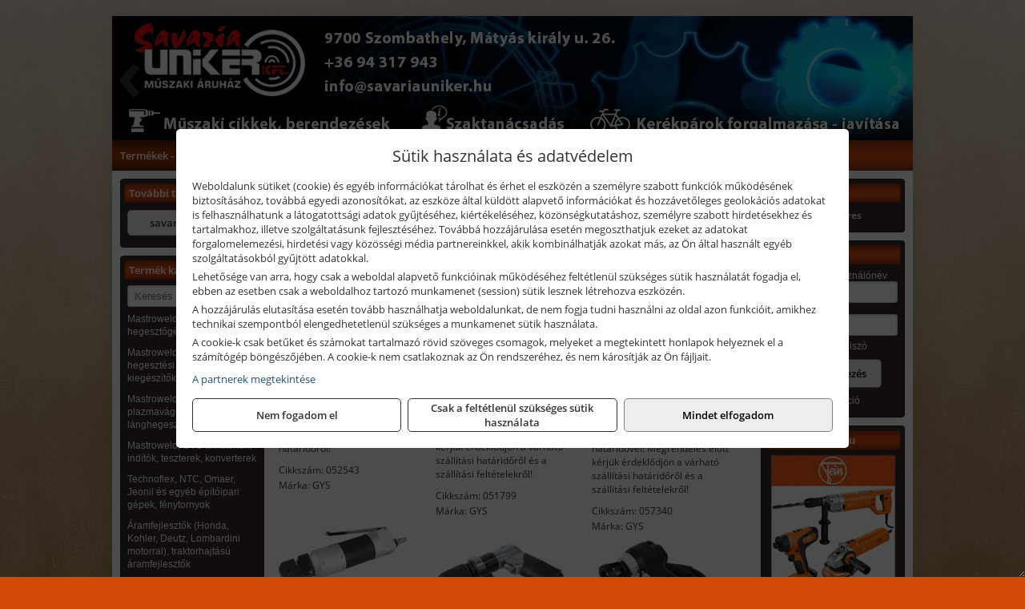

--- FILE ---
content_type: text/html; charset=UTF-8
request_url: https://savariaszerszam.hu/termekek/pneumatikus-karosszerias-szerszamok-c11142.html
body_size: 10952
content:
<!DOCTYPE html>
<html lang="hu">
<head><meta charset="utf-8">
<title>Pneumatikus karosszériás szerszámok | Savaria Uniker Kft.</title>
<meta name="description" content="Árukészletünk sokrétű és sokfajta: a kerti szerszámoktól, a gépeken, ipari kellékeken, munkavédelmi eszközökön keresztül a kerékpárokig minden megtalálható  üzletünkben." />
<meta name="robots" content="all" />
<link href="https://savariaszerszam.hu/termekek/pneumatikus-karosszerias-szerszamok-c11142.html" rel="canonical">
<meta name="application-name" content="Savaria Uniker Kft." />
<link rel="preload" href="https://savariaszerszam.hu/images/fejlec/header.webp" as="image">
<link rel="dns-prefetch" href="https://www.googletagmanager.com">
<link rel="dns-prefetch" href="https://connect.facebook.net">
<link rel="dns-prefetch" href="https://fonts.gstatic.com">
<link rel="dns-prefetch" href="https://wimg.b-cdn.net">
<link rel="icon" type="image/png" href="https://savariaszerszam.hu/images/favicon/favicon_16.png?v=1655731838" sizes="16x16" />
<link rel="apple-touch-icon-precomposed" sizes="57x57" href="https://savariaszerszam.hu/images/favicon/favicon_57.png?v=1655731838" />
<link rel="apple-touch-icon-precomposed" sizes="60x60" href="https://savariaszerszam.hu/images/favicon/favicon_60.png?v=1655731838" />
<link rel="apple-touch-icon-precomposed" sizes="72x72" href="https://savariaszerszam.hu/images/favicon/favicon_72.png?v=1655731838" />
<link rel="apple-touch-icon-precomposed" sizes="76x76" href="https://savariaszerszam.hu/images/favicon/favicon_76.png?v=1655731838" />
<link rel="apple-touch-icon-precomposed" sizes="114x114" href="https://savariaszerszam.hu/images/favicon/favicon_114.png?v=1655731838" />
<link rel="apple-touch-icon-precomposed" sizes="120x120" href="https://savariaszerszam.hu/images/favicon/favicon_120.png?v=1655731838" />
<link rel="apple-touch-icon-precomposed" sizes="144x144" href="https://savariaszerszam.hu/images/favicon/favicon_144.png?v=1655731838" />
<link rel="apple-touch-icon-precomposed" sizes="152x152" href="https://savariaszerszam.hu/images/favicon/favicon_152.png?v=1655731838" />
<link rel="icon" type="image/png" href="https://savariaszerszam.hu/images/favicon/favicon_196.png?v=1655731838" sizes="196x196" />
<meta name="msapplication-TileImage" content="https://savariaszerszam.hu/images/favicon/favicon_144.png?v=1655731838" />
<meta name="msapplication-square70x70logo" content="https://savariaszerszam.hu/images/favicon/favicon_70.png?v=1655731838" />
<meta name="msapplication-square150x150logo" content="https://savariaszerszam.hu/images/favicon/favicon_150.png?v=1655731838" />
<meta name="msapplication-square310x310logo" content="https://savariaszerszam.hu/images/favicon/favicon_310.png?v=1655731838" />
<meta name="format-detection" content="telephone=no">
<meta property="fb:pages" content="1771867946461950" />
<meta property="og:title" content="Pneumatikus karosszériás szerszámok" />
<meta property="og:description" content="Árukészletünk sokrétű és sokfajta: a kerti szerszámoktól, a gépeken, ipari kellékeken, munkavédelmi eszközökön keresztül a kerékpárokig minden megtalálható  üzletünkben." />
<meta property="og:type" content="article" />
<meta property="og:image" content="https://wimg.b-cdn.net/1846c5cc377874bbe9072469442dc75c/categories/pneumatikus_karosszerias_szerszamok_72726.jpg" />
<meta property="og:url" content="https://savariaszerszam.hu/termekek/pneumatikus-karosszerias-szerszamok-c11142.html" />
<meta property="og:locale" content="hu_HU" />
<link rel="search" type="application/opensearchdescription+xml" title="savariaszerszam.hu" href="https://savariaszerszam.hu/opensearch.xml" />
<link href="/css/style348_911627.css" rel="stylesheet" type="text/css">
<link href="/templates/w70113B_uj/style.php?v=911627" rel="stylesheet" type="text/css">
<script>var init=[]</script>
<script src="https://savariaszerszam.hu/js/files/jquery.min.js?v=1666858510" defer></script>
<script src="https://savariaszerszam.hu/js/files/jquery-ui-core.min.js?v=1666851044" defer></script>
<script src="https://savariaszerszam.hu/js/files/jquery.ui.touch-punch.min.js?v=1660049938" defer></script>
<script src="https://savariaszerszam.hu/js/files/jquery.visible.min.js?v=1660049938" defer></script>
<script src="https://savariaszerszam.hu/js/files/slick.min.js?v=1666857304" defer></script>
<script src="https://savariaszerszam.hu/js/files/jquery.mask.min.js?v=1660049938" defer></script>
<script src="https://savariaszerszam.hu/js/files/lazysizes.min.js?v=1660049938" defer></script>
<script src="/js/script348_356576.js" data-url="https://savariaszerszam.hu" data-mode="1" defer></script>
<script src="//admin.fogyasztobarat.hu/h-api.js" type="text/javascript" data-id="PM4P5WT7" id="fbarat" defer></script><script async src='https://www.googletagmanager.com/gtag/js?id=G-869755D7LM'></script>
<script>window.dataLayer = window.dataLayer || [];function gtag(){dataLayer.push(arguments);}gtag('js', new Date());
gtag('consent', 'default', { 'ad_storage': 'denied', 'ad_user_data': 'denied', 'ad_personalization': 'denied', 'analytics_storage': 'denied' });gtag('config', 'G-869755D7LM', {"anonymize_ip":true});
</script>
<script>sessionStorage.setItem('s', 'N3V6N3N2NmJ6anB0aGlaTHloTHd2Zz09');</script>
<style>
#imageBanner_22 .slide:nth-child(1) {
         	   animation: xfade_22 20s 15s infinite;
         	}#imageBanner_22 .slide:nth-child(2) {
         	   animation: xfade_22 20s 10s infinite;
         	}#imageBanner_22 .slide:nth-child(3) {
         	   animation: xfade_22 20s 5s infinite;
         	}#imageBanner_22 .slide:nth-child(4) {
         	   animation: xfade_22 20s 0s infinite;
         	}
@keyframes xfade_22 {
   0%{
      opacity: 1;
      visibility: visible;
   }
   20.5% {
      opacity: 1;
      visibility: visible;
   }
   25% {
      opacity: 0;
      visibility: hidden;
   }
   95.5% {
      opacity: 0;
      visibility: hidden;
   }
   100% {
      opacity: 1;
      visibility: visible;
   }
}
</style>

<style>
#imageBanner_25 .slide:nth-child(1) {
         	   animation: xfade_25 40s 30s infinite;
         	}#imageBanner_25 .slide:nth-child(2) {
         	   animation: xfade_25 40s 20s infinite;
         	}#imageBanner_25 .slide:nth-child(3) {
         	   animation: xfade_25 40s 10s infinite;
         	}#imageBanner_25 .slide:nth-child(4) {
         	   animation: xfade_25 40s 0s infinite;
         	}
@keyframes xfade_25 {
   0%{
      opacity: 1;
      visibility: visible;
   }
   22.75% {
      opacity: 1;
      visibility: visible;
   }
   25% {
      opacity: 0;
      visibility: hidden;
   }
   97.75% {
      opacity: 0;
      visibility: hidden;
   }
   100% {
      opacity: 1;
      visibility: visible;
   }
}
</style>

<style>
#imageBanner_26 .slide:nth-child(1) {
         	   animation: xfade_26 30s 20s infinite;
         	}#imageBanner_26 .slide:nth-child(2) {
         	   animation: xfade_26 30s 10s infinite;
         	}#imageBanner_26 .slide:nth-child(3) {
         	   animation: xfade_26 30s 0s infinite;
         	}
@keyframes xfade_26 {
   0%{
      opacity: 1;
      visibility: visible;
   }
   30.33% {
      opacity: 1;
      visibility: visible;
   }
   33.33% {
      opacity: 0;
      visibility: hidden;
   }
   97% {
      opacity: 0;
      visibility: hidden;
   }
   100% {
      opacity: 1;
      visibility: visible;
   }
}
</style>

</head>
<body>
<div id="fb-root"></div>
							<script>(function(d, s, id) {
							  var js, fjs = d.getElementsByTagName(s)[0];
							  if (d.getElementById(id)) return;
							  js = d.createElement(s); js.id = id;
							  js.src = "https://connect.facebook.net/hu_HU/sdk.js#xfbml=1&version=v2.6";
							  fjs.parentNode.insertBefore(js, fjs);
							}(document, 'script', 'facebook-jssdk'));</script>
	<div style="text-align:center">
		<div class="tmpl-sheet">
						<div class="tmpl-header">
				<div class='tmpl-module'><div class='tmpl-moduleBody'><div id="imageSlider_19" class="imageSlider" style="max-height:155px">
            <div class="slide">
            <a href="https://savariaszerszam.hu/rolunk/kapcsolat.html" target="_self" >
                                    <img src="https://savariaszerszam.hu/images/fejlec/header.webp" alt="Kép slider" />
                            </a>
        </div>
                    <div class="slide">
            <a href="https://savariauniker.hu/termekek/kerekparok-c102.html?target=blank" target="_blank" rel="noopener">
                                    <img data-lazy="https://savariaszerszam.hu/images/fejlec/kerekparok_fejlec.webp" alt="Kép slider" />
                            </a>
        </div>
                    <div class="slide">
            <a href="https://savariauniker.hu/termekek/kiemelt-hecht-halozati-akkumulatoros-es-robbanomotoros-gepek-c4135.html?target=blank" target="_blank" rel="noopener">
                                    <img data-lazy="https://savariaszerszam.hu/images/fejlec/hecht_fejlec.webp" alt="Kép slider" />
                            </a>
        </div>
                    <div class="slide">
            <a href="https://savariauniker.hu/kerekparszerviz.html?target=blank" target="_blank" rel="noopener">
                                    <img data-lazy="https://savariaszerszam.hu/images/fejlec/SZ1004.webp" alt="Kép slider" />
                            </a>
        </div>
                    <div class="slide">
            <a href="https://savariaszerszam.hu/akkufelujitas.html" target="_self" >
                                    <img data-lazy="https://savariaszerszam.hu/images/fejlec/A1107.webp" alt="Kép slider" />
                            </a>
        </div>
                    <div class="slide">
            <a href="https://savariaszerszam.hu/feltetelek/szallitasi-feltetelek.html" target="_self" >
                                    <img data-lazy="https://savariaszerszam.hu/images/fejlec/KSZ70306.webp" alt="Kép slider" />
                            </a>
        </div>
            </div>

<style>
#imageSlider_19 {
    min-height: 155px;
}

@media screen and (max-width: 900px) {
    #imageSlider_19 {
        min-height: calc(100vw * 155 / 1000);
    }
}
</style>

<script>
    init.push("setTimeout(function() { $('#imageSlider_19').slick({speed: 900, lazyLoad: 'progressive', easing: 'fade-in-out', autoplay: true, autoplaySpeed: 5000, pauseOnFocus: false, pauseOnHover: false, prevArrow: '<span class=\"slick_prev\">‹</span>', nextArrow: '<span class=\"slick_next\">›</span>' })}, 200)")
</script>
</div></div>
			</div>
			
						<div>
				<div class='tmpl-module tmpl-mobilemenu'><div class='tmpl-moduleBody'><ul class="tmpl-menu-horizontal "><li class="tmpl-menuitem active"><a class="active" href="https://savariaszerszam.hu" target="_self">Termékek - Rendelés</a></li><li class="tmpl-menuitem "><a class="" href="https://savariaszerszam.hu/feltetelek/vasarlasi-feltetelek.html" target="_self">Vásárlás</a></li><li class="tmpl-menuitem "><a class="" href="https://savariaszerszam.hu/feltetelek/szallitasi-feltetelek.html" target="_self">Szállítás</a></li><li class="tmpl-menuitem "><a class="" href="https://savariaszerszam.hu/akkufelujitas.html" target="_self">Akkufelújítás</a></li><li class="tmpl-menuitem "><a class="" href="https://savariaszerszam.hu/rolunk/kapcsolat.html" target="_self">Kapcsolat</a></li><li class="tmpl-menuitem "><a class="" href="https://savariaszerszam.hu/cegunkrol.html" target="_self">Cégünkről</a></li></ul></div></div>
			</div>
			
						<div class="tmpl-sidebar tmpl-sidebar-left">
				<div class='tmpl-module tmpl-module-block tmpl-mobilemenu'><div class='tmpl-moduleHeader'>További termékeink</div><div class='tmpl-moduleBody'>	<a class="externalLink" href="https://savariauniker.hu" target="_blank" rel="noopener">savariauniker.hu</a>
</div></div><div class='tmpl-module tmpl-module-block tmpl-mobilemenu'><div class='tmpl-moduleHeader'>Termék kategóriák</div><div class='tmpl-moduleBody'>
			<div class="pure-form pure-form-stacked">
		    <input class="searchFieldEs" type="text" placeholder="Keresés" autocomplete="off" aria-label="Keresés" value="">
		</div>
	<div class="tmpl-categories"><div><a href="https://savariaszerszam.hu/termekek/mastroweld-gys-hegesztogepek-c112.html">Mastroweld, GYS hegesztőgépek</a></div><div><a href="https://savariaszerszam.hu/termekek/mastroweld-gys-es-egyeb-hegesztesi-tartozekok-es-kiegeszitok-c113.html">Mastroweld, GYS és egyéb hegesztési tartozékok és kiegészítők</a></div><div><a href="https://savariaszerszam.hu/termekek/mastroweld-gys-es-egyeb-plazmavagok-tartozekok-langhegesztes-langvagas-c115.html">Mastroweld, GYS és egyéb plazmavágók, tartozékok, lánghegesztés, lángvágás</a></div><div><a href="https://savariaszerszam.hu/termekek/mastroweld-gys-akkutoltok-inditok-teszterek-konverterek-c116.html">Mastroweld, GYS akkutöltők, indítók, teszterek, konverterek</a></div><div><a href="https://savariaszerszam.hu/termekek/technoflex-ntc-omaer-jeonil-es-egyeb-epitoipari-gepek-fenytornyok-c117.html">Technoflex, NTC, Omaer, Jeonil és egyéb építőipari gépek, fénytornyok</a></div><div><a href="https://savariaszerszam.hu/termekek/aramfejlesztok-honda-kohler-deutz-lombardini-motorral-traktorhajtasu-aramfejlesztok-c118.html">Áramfejlesztők (Honda, Kohler, Deutz, Lombardini motorral), traktorhajtású áramfejlesztők</a></div><div><a href="https://savariaszerszam.hu/termekek/honda-arven-san-es-egyeb-szivattyuk-tartozekok-c119.html">Honda, Arven, SAN és egyéb szivattyúk, tartozékok</a></div><div><a href="https://savariaszerszam.hu/termekek/honda-termekek-egyeb-kerti-gepek-tartozekok-c1110.html">Honda termékek, egyéb kerti gépek, tartozékok</a></div><div><a href="https://savariaszerszam.hu/termekek/bernardo-furogepek-furo-marok-es-femeszterga-gepek-c1117.html">Bernardo fúrógépek, fúró-marók és fémeszterga gépek</a></div><div><a href="https://savariaszerszam.hu/termekek/bernardo-csiszolo-polirozo-es-koszorugepek-c1115.html">Bernardo csiszoló-, polírozó- és köszörűgépek</a></div><div><a href="https://savariaszerszam.hu/termekek/bernardo-femipari-szalagfureszek-es-korfureszek-c1116.html">Bernardo fémipari szalagfűrészek és körfűrészek</a></div><div><a href="https://savariaszerszam.hu/termekek/bernardo-lemez-es-csomegmunkalo-gepek-presgepek-egyeb-femipari-gepek-c1118.html">Bernardo lemez- és csőmegmunkáló gépek, présgépek, egyéb fémipari gépek</a></div><div><a href="https://savariaszerszam.hu/termekek/bernardo-faipari-esztergak-hosszlyukfurok-maro-es-vesogepek-c1120.html">Bernardo faipari esztergák, hosszlyukfúrók, maró- és vésőgépek</a></div><div><a href="https://savariaszerszam.hu/termekek/bernardo-gyalugepek-fafuresz-gepek-csiszolo-es-elezogepek-c1119.html">Bernardo gyalugépek, fafűrész gépek, csiszoló- és élezőgépek</a></div><div><a href="https://savariaszerszam.hu/termekek/bernardo-elszivok-elzarogepek-elezogepek-c1121.html">Bernardo elszívók, élzárógépek, élezőgépek</a></div><div><a href="https://savariaszerszam.hu/termekek/mitutoyo-meroeszkozok-c111916.html">Mitutoyo mérőeszközök</a></div><div><a href="https://savariaszerszam.hu/termekek/battipav-keringeto-buvarszivattyuk-c111198.html">Battipav keringető búvárszivattyúk</a></div><div><a href="https://savariaszerszam.hu/termekek/kisgepakkumulator-felujitas-c1122.html">Kisgépakkumulátor felújítás</a></div><div><a href="https://savariaszerszam.hu/termekek/utangyartott-kisgepakkumulatorok-akkumulator-pakkok-kisgepekhez-c1124.html">Utángyártott kisgépakkumulátorok, akkumulátor pakkok kisgépekhez</a></div><div><a href="https://savariaszerszam.hu/termekek/solidline-ledlenser-lampak-fejlampak-c1125.html">Solidline, Ledlenser lámpák, fejlámpák</a></div><div><a href="https://savariaszerszam.hu/termekek/ledlenser-fenyvetok-munkalampak-c1126.html">Ledlenser fényvetők, munkalámpák</a></div><div><a href="https://savariaszerszam.hu/termekek/panasonic-maxell-uniross-es-egyeb-elemek-akkuk-toltok-c1127.html">Panasonic, Maxell, Uniross és egyéb elemek, akkuk, töltők</a></div><div><a href="https://savariaszerszam.hu/termekek/skross-toltok-adapterek-power-bankok-c1128.html">Skross töltők, adapterek, power bankok</a></div><div><a href="https://savariaszerszam.hu/termekek/ritar-panasonic-vision-zart-olomakkumulatorok-litium-vas-foszfat-akkumulatorok-es-toltok-c1129.html">Ritar, Panasonic, Vision zárt ólomakkumulátorok, lítium vas foszfát akkumulátorok és töltők</a></div><div><a href="https://savariaszerszam.hu/termekek/fini-betta-kompresszorok-c1130.html">Fini Betta kompresszorok</a></div><div><a href="https://savariaszerszam.hu/termekek/betta-pneutec-pneumatikus-keziszerszamok-c1131.html">Betta, Pneutec pneumatikus kéziszerszámok</a></div><div><a href="https://savariaszerszam.hu/termekek/betta-rectus-pneumatika-tartozekok-kiegeszitok-c1132.html">Betta, Rectus pneumatika tartozékok, kiegészítők</a></div><div><a href="https://savariaszerszam.hu/termekek/torin-big-red-welzh-werkzeug-bgs-es-egyeb-garazsipari-berendezesi-targyak-szerszamszekrenyek-c1138.html">Torin Big Red, Welzh Werkzeug, BGS és egyéb garázsipari berendezési tárgyak, szerszámszekrények</a></div><div><a href="https://savariaszerszam.hu/termekek/torin-big-red-laser-tools-welzh-werkzeug-bgs-es-egyeb-garazsipari-felszerelesek-c1139.html">Torin Big Red, Laser Tools, Welzh Werkzeug, BGS és egyéb garázsipari felszerelések</a></div><div><a href="https://savariaszerszam.hu/termekek/torin-big-red-compac-hydraulik-laser-tools-es-egyeb-garazsipari-emelok-c1140.html">Torin Big Red, Compac Hydraulik, Laser Tools és egyéb garázsipari emelők</a></div><div><a href="https://savariaszerszam.hu/termekek/genius-laser-tools-welzh-werkzeug-bgs-keziszerszamok-c1141.html">Genius, Laser Tools, Welzh Werkzeug, BGS kéziszerszámok</a></div><div><a href="https://savariaszerszam.hu/termekek/laser-tools-powertec-pichler-genius-bgs-es-egyeb-jarmuipari-szerszamok-c1142.html">Laser Tools, PowerTec, Pichler, Genius, BGS és egyéb járműipari szerszámok</a></div><div><a href="https://savariaszerszam.hu/termekek/laser-tools-licota-ellient-tools-sma-bgs-jarmuvillamossagi-eszkozok-muszerek-c1143.html">Laser Tools, Licota, Ellient Tools, SMA, BGS járművillamossági eszközök, műszerek</a></div><div><a href="https://savariaszerszam.hu/termekek/laser-tools-bgs-hubi-tools-welzh-werkzeug-ellient-tools-jarmuipari-meroeszkozok-c1144.html">Laser Tools, BGS, Hubi Tools, Welzh Werkzeug, Ellient Tools járműipari mérőeszközök</a></div><div><a href="https://savariaszerszam.hu/termekek/elmark-munkahelyi-vilagitas-ipari-led-lampatestek-c1145.html">Elmark munkahelyi világítás, ipari LED lámpatestek</a></div><div><a href="https://savariaszerszam.hu/termekek/ptc-tools-sma-olfa-es-egyeb-csomagolastechnika-c1146.html">PTC Tools, SMA, Olfa és egyéb csomagolástechnika</a></div><div><a href="https://savariaszerszam.hu/termekek/krause-fellepok-lepcsok-es-dobogok-c1147.html">Krause fellépők, lépcsők és dobogók</a></div><div><a href="https://savariaszerszam.hu/termekek/krause-letrak-c1148.html">Krause létrák</a></div><div><a href="https://savariaszerszam.hu/termekek/krause-allvanyok-c1149.html">Krause állványok</a></div><div><a href="https://savariaszerszam.hu/termekek/krause-aluminium-dobozok-es-alatetkocsik-c1150.html">Krause alumínium dobozok és alátétkocsik</a></div><div><a href="https://savariaszerszam.hu/termekek/matlock-anyag-es-arumozgato-eszkozok-c111815.html">Matlock anyag- és árumozgató eszközök</a></div><div><a href="https://savariaszerszam.hu/termekek/solent-kiomles-elharitas-olaj-es-vegyi-anyag-tarolas-c111828.html">Solent kiömlés-elhárítás, olaj és vegyi anyag tárolás</a></div><div><a href="https://savariaszerszam.hu/termekek/aeg-halozati-kisgepek-c1173.html">AEG hálózati kisgépek</a></div><div><a href="https://savariaszerszam.hu/termekek/aeg-akkumulatoros-kisgepek-es-lezeres-muszerek-c1174.html">AEG akkumulátoros kisgépek és lézeres műszerek</a></div><div><a href="https://savariaszerszam.hu/termekek/ryobi-halozati-kisgepek-c1179.html">Ryobi hálózati kisgépek</a></div><div><a href="https://savariaszerszam.hu/termekek/ryobi-akkumulatoros-kisgepek-lezeres-es-egyeb-muszerek-c1180.html">Ryobi akkumulátoros kisgépek, lézeres és egyéb műszerek</a></div><div><a href="https://savariaszerszam.hu/termekek/ryobi-kerti-gepek-c111644.html">Ryobi kerti gépek</a></div><div><a href="https://savariaszerszam.hu/termekek/jetech-keziszerszamok-szerszamtarolo-taskak-c1183.html">JeTech kéziszerszámok, szerszámtároló táskák</a></div><div><a href="https://savariaszerszam.hu/termekek/hikoki-halozati-keziszerszamok-c1184.html">HiKoki hálózati kéziszerszámok</a></div><div><a href="https://savariaszerszam.hu/termekek/hikoki-akkumulatoros-keziszerszamok-c1185.html">HiKoki akkumulátoros kéziszerszámok</a></div><div><a href="https://savariaszerszam.hu/termekek/hikoki-kerti-gepek-c1186.html">HiKoki kerti gépek</a></div><div><a href="https://savariaszerszam.hu/termekek/leatherman-multiszerszamok-c1189.html">Leatherman multiszerszámok</a></div><div><a href="https://savariaszerszam.hu/termekek/leatherman-kesek-c1190.html">Leatherman kések</a></div><div><a href="https://savariaszerszam.hu/termekek/flex-halozati-kisgepek-c1194.html">Flex hálózati kisgépek</a></div><div><a href="https://savariaszerszam.hu/termekek/flex-akkumulatoros-kisgepek-c1195.html">Flex akkumulátoros kisgépek</a></div><div><a href="https://savariaszerszam.hu/termekek/flex-meroeszkozok-c1196.html">Flex mérőeszközök</a></div><div><a href="https://savariaszerszam.hu/termekek/cfh-gaz-es-elektromos-forrasztastechnika-c111476.html">CFH gáz és elektromos forrasztástechnika</a></div><div><a href="https://savariaszerszam.hu/termekek/cfh-gazgyujtok-leegeto-keszulekek-bio-kerteszek-kemping-eszkozok-c111477.html">CFH gázgyújtók, leégető készülékek, bio-kertészek, kemping eszközök</a></div><div><a href="https://savariaszerszam.hu/termekek/videoval-tamogatott-termekek-c111.html">Videóval támogatott termékek</a></div></div></div></div>
			</div>
			
			<div class="tmpl-content">
				<div class="mainContent"><div class="breadcrumbs" itemscope itemtype="http://schema.org/BreadcrumbList"><a href="https://savariaszerszam.hu">Főkategóriák</a><span itemprop="itemListElement" itemscope itemtype="http://schema.org/ListItem"><span class="breadcrumbsSeparator"></span><a itemprop="item" href="https://savariaszerszam.hu/termekek/mastroweld-gys-hegesztogepek-c112.html" class="pathway"><span itemprop="name">Mastroweld, GYS hegesztőgépek</span></a><meta itemprop="position" content="1" /></span><span itemprop="itemListElement" itemscope itemtype="http://schema.org/ListItem"><span class="breadcrumbsSeparator"></span><a itemprop="item" href="https://savariaszerszam.hu/termekek/karosszerias-gepek-es-tartozekok-c11129.html" class="pathway"><span itemprop="name">Karosszériás gépek és tartozékok</span></a><meta itemprop="position" content="2" /></span><span itemprop="itemListElement" itemscope itemtype="http://schema.org/ListItem"><span class="breadcrumbsSeparator"></span><a itemprop="item" href="https://savariaszerszam.hu/termekek/pneumatikus-karosszerias-szerszamok-c11142.html" class="pathway"><span itemprop="name">Pneumatikus karosszériás szerszámok</span></a><meta itemprop="position" content="3" /></span></div><div class="titleText"><h1 class="title"><span class="titleImg" style="background-image:url('https://wimg.b-cdn.net/1846c5cc377874bbe9072469442dc75c/categories/pneumatikus_karosszerias_szerszamok_72726.jpg?width=30&height=30')"></span>Pneumatikus karosszériás szerszámok</h1></div>
<div class="listElements">
	
	
	
		<script>
		var categoryId = '11142';
		var keyword = '';
		var limit = '9';
		var discounts = 'false';
		var parameters = '[]';
		var productListing = '0';
		var secondaryKeyword = '';
	</script>

	

	<div class="productsNavigation">
								<input type="hidden" id="priceRangeMin" name="priceRangeMin" value="42000" />
		    <input type="hidden" id="priceRangeMax" name="priceRangeMax" value="278500" />

		    <div class="priceRangeDiv">
		        <div class="priceRangeLabel">42.000 Ft-tól 278.500 Ft-ig</div>
		        <div id="priceRange"></div>
		    </div>
			
			<div class="brandsDropdown dropdownLoading">
			    <select id="brandsDropdown" multiple onchange="loadProducts()" aria-label="Szűrés márkanévre">
			    				    		<option value="GYS">GYS (4)</option>
			    				    </select>
			</div>

					    <div class="searchInCategory">
		    	<input id="searchInCategory" type="text" value="" onKeyUp="searchInCategory('11142', '9', 'false', '[]', '0');" placeholder="Keresés a termékek leírásaiban...">
		    	<div class="searchInCategoryIcon">
			    				    		<i class="fa fa-search"></i>
			    				    </div>
		    </div>
			

		    <div class="orderingDropdownDiv dropdownLoading">
		        <select id="orderingDropdown" name="orderingDropdown" class="cd-select" onChange="loadProducts()" aria-label="Rendezési mód">
		            		            	<option value="ordering" selected>Alapértelmezett sorrend</option>
		            
		            		            <option value="price_asc" >Ár szerint növekvő</option>
		            <option value="price_desc" >Ár szerint csökkenő</option>
		            
		            <option value="name_asc" >Név szerint növekvő</option>
		            <option value="name_desc" >Név szerint csökkenő</option>

		            <option value="sku_asc" >Cikkszám szerint növekvő</option>
		            <option value="sku_desc" >Cikkszám szerint csökkenő</option>
		        </select>
		    </div>

		    <script>
		    	init.push("initBrandsDropdown()");

					            	init.push("initPriceRange(false, 42000, 278500, '42.000 Ft', '278.500 Ft', 500, '%f Ft-tól %t Ft-ig')");
	            
				init.push("initOrderingDropdown()");
		    </script>
	    	</div>
	
	<div class="clear"></div>

	<div id="productsOfCategory">

	<div class="totalProducts" id="totalProducts" data-total="4">4 termék</div>
			    <div class="product ">
				        <a href="https://savariaszerszam.hu/termekek/pneumatikus-peremezo-p115994.html">

			            <div class="listingProductName" id="name_115994">GYS Pneumatikus peremező</div>

			            			            <div class="listingDesc">
			                <div>Megrendelés előtt kérjük érdeklődjön a várható szállítási határidőről!</div>			            </div>
			            
			            			                <div class="listingAttr">Cikkszám: 052543</div>
			            
			            			                <div class="listingAttr">Márka: GYS</div>
			            
			            
			            
						
			            <div class="productImage">
				            <div class="imageHelper">
				            	<picture><source srcset="https://wimg.b-cdn.net/1846c5cc377874bbe9072469442dc75c/products/pneumatikus_peremezo_lyukaszto.png?width=160&height=160 1x, https://wimg.b-cdn.net/1846c5cc377874bbe9072469442dc75c/products/pneumatikus_peremezo_lyukaszto.png?width=240&height=240 1.5x, https://wimg.b-cdn.net/1846c5cc377874bbe9072469442dc75c/products/pneumatikus_peremezo_lyukaszto.png?width=320&height=320 2x, https://wimg.b-cdn.net/1846c5cc377874bbe9072469442dc75c/products/pneumatikus_peremezo_lyukaszto.png?width=480&height=480 3x"><img loading='lazy' src='https://wimg.b-cdn.net/1846c5cc377874bbe9072469442dc75c/products/pneumatikus_peremezo_lyukaszto.png?width=160&height=160' alt='GYS Pneumatikus peremező' title='GYS Pneumatikus peremező' /></picture>				            </div>
			            </div>

			 						            <div class="listingPrices">
			                								<div class="listingPriceTitle">Egységár (darab):</div>

			                	<div class="listingPricesWrapper">
			                		<div>
						                
					                						                    	<div class="listingPrice">Bruttó: <span class="nowrap">42.028 Ft</span></div>
					                						                						                		<div class="listingPrice">Nettó: <span class="nowrap">33.093 Ft</span></div>
			        														</div>

																			<div class="onlinePrice" data-tooltip="Online ár, webes vásárlóink részére!" onclick="event.preventDefault();">
											<i class="fa fa-info-circle" aria-hidden="true"></i>
										</div>
																	</div>

											                
										            </div>
			            			        </a>

			        											        <div class="listingAddToCart">
					            <input type="text" class="listingQuantity" name="quantity_115994" id="quantity_115994" value="1" data-step="1" aria-label="Mennyiség" />
					            <div class="listingPlusMinus">
					                <div class="button secondary" onclick="quantity('plus', '115994')"><i class="fa fa-plus fa-fw" aria-hidden="true"></i></div>
					                <div class="button secondary" onclick="quantity('minus', '115994')"><i class="fa fa-minus fa-fw" aria-hidden="true"></i></div>
					            </div>
					            						            <div class="button primary " id="addToCartButton_115994" onclick="addToCart('115994')">
									Kosárba tesz						            </div>
					            					        </div>
						
														<div class="listingPriceQuote"><a href="javascript:priceQuote(false, '115994');">Kérjen tőlünk árajánlatot!</a></div>
															    </div>
			
			    <div class="product ">
				        <a href="https://savariaszerszam.hu/termekek/pneumatikus-furogep-p116022.html">

			            <div class="listingProductName" id="name_116022">GYS Pneumatikus fúrógép</div>

			            			            <div class="listingDesc">
			                <div>Csak rendelésre, speciális feltételekkel, hosszabb szállítási határidővel! Megrendelés előtt kérjük érdeklődjön a várható szállítási határidőről és a szállítási feltételekről!</div>			            </div>
			            
			            			                <div class="listingAttr">Cikkszám: 051799</div>
			            
			            			                <div class="listingAttr">Márka: GYS</div>
			            
			            
			            
						
			            <div class="productImage">
				            <div class="imageHelper">
				            	<picture><source srcset="https://wimg.b-cdn.net/1846c5cc377874bbe9072469442dc75c/products/pneumatikus_furo.png?width=160&height=160 1x, https://wimg.b-cdn.net/1846c5cc377874bbe9072469442dc75c/products/pneumatikus_furo.png?width=240&height=240 1.5x, https://wimg.b-cdn.net/1846c5cc377874bbe9072469442dc75c/products/pneumatikus_furo.png?width=320&height=320 2x, https://wimg.b-cdn.net/1846c5cc377874bbe9072469442dc75c/products/pneumatikus_furo.png?width=480&height=480 3x"><img loading='lazy' src='https://wimg.b-cdn.net/1846c5cc377874bbe9072469442dc75c/products/pneumatikus_furo.png?width=160&height=160' alt='GYS Pneumatikus fúrógép' title='GYS Pneumatikus fúrógép' /></picture>				            </div>
			            </div>

			 						            <div class="listingPrices">
			                								<div class="listingPriceTitle">Egységár (darab):</div>

			                	<div class="listingPricesWrapper">
			                		<div>
						                
					                						                    	<div class="listingPrice">Bruttó: <span class="nowrap">63.882 Ft</span></div>
					                						                						                		<div class="listingPrice">Nettó: <span class="nowrap">50.301 Ft</span></div>
			        														</div>

																			<div class="onlinePrice" data-tooltip="Online ár, webes vásárlóink részére!" onclick="event.preventDefault();">
											<i class="fa fa-info-circle" aria-hidden="true"></i>
										</div>
																	</div>

											                
										            </div>
			            			        </a>

			        											        <div class="listingAddToCart">
					            <input type="text" class="listingQuantity" name="quantity_116022" id="quantity_116022" value="1" data-step="1" aria-label="Mennyiség" />
					            <div class="listingPlusMinus">
					                <div class="button secondary" onclick="quantity('plus', '116022')"><i class="fa fa-plus fa-fw" aria-hidden="true"></i></div>
					                <div class="button secondary" onclick="quantity('minus', '116022')"><i class="fa fa-minus fa-fw" aria-hidden="true"></i></div>
					            </div>
					            						            <div class="button primary " id="addToCartButton_116022" onclick="addToCart('116022')">
									Kosárba tesz						            </div>
					            					        </div>
						
														<div class="listingPriceQuote"><a href="javascript:priceQuote(false, '116022');">Kérjen tőlünk árajánlatot!</a></div>
															    </div>
			
			    <div class="product lastProduct">
				        <a href="https://savariaszerszam.hu/termekek/gyors-levegos-kihuzopisztoly-p1117928.html">

			            <div class="listingProductName" id="name_1117928">GYS Gyors levegős kihúzópisztoly</div>

			            			            <div class="listingDesc">
			                <div>Csak rendelésre, speciális feltételekkel, hosszabb szállítási határidővel! Megrendelés előtt kérjük érdeklődjön a várható szállítási határidőről és a szállítási feltételekről!</div>			            </div>
			            
			            			                <div class="listingAttr">Cikkszám: 057340</div>
			            
			            			                <div class="listingAttr">Márka: GYS</div>
			            
			            
			            
						
			            <div class="productImage">
				            <div class="imageHelper">
				            	<picture><source srcset="https://wimg.b-cdn.net/1846c5cc377874bbe9072469442dc75c/products/057340_Gys_jegkar_javito_72843.jpg?width=160&height=160 1x, https://wimg.b-cdn.net/1846c5cc377874bbe9072469442dc75c/products/057340_Gys_jegkar_javito_72843.jpg?width=240&height=240 1.5x, https://wimg.b-cdn.net/1846c5cc377874bbe9072469442dc75c/products/057340_Gys_jegkar_javito_72843.jpg?width=320&height=320 2x, https://wimg.b-cdn.net/1846c5cc377874bbe9072469442dc75c/products/057340_Gys_jegkar_javito_72843.jpg?width=480&height=480 3x"><img loading='lazy' src='https://wimg.b-cdn.net/1846c5cc377874bbe9072469442dc75c/products/057340_Gys_jegkar_javito_72843.jpg?width=160&height=160' alt='GYS Gyors levegős kihúzópisztoly' title='GYS Gyors levegős kihúzópisztoly' /></picture>				            </div>
			            </div>

			 						            <div class="listingPrices">
			                								<div class="listingPriceTitle">Egységár (darab):</div>

			                	<div class="listingPricesWrapper">
			                		<div>
						                
					                						                    	<div class="listingPrice">Bruttó: <span class="nowrap">233.676 Ft</span></div>
					                						                						                		<div class="listingPrice">Nettó: <span class="nowrap">183.997 Ft</span></div>
			        														</div>

																			<div class="onlinePrice" data-tooltip="Online ár, webes vásárlóink részére!" onclick="event.preventDefault();">
											<i class="fa fa-info-circle" aria-hidden="true"></i>
										</div>
																	</div>

											                
										            </div>
			            			        </a>

			        											        <div class="listingAddToCart">
					            <input type="text" class="listingQuantity" name="quantity_1117928" id="quantity_1117928" value="1" data-step="1" aria-label="Mennyiség" />
					            <div class="listingPlusMinus">
					                <div class="button secondary" onclick="quantity('plus', '1117928')"><i class="fa fa-plus fa-fw" aria-hidden="true"></i></div>
					                <div class="button secondary" onclick="quantity('minus', '1117928')"><i class="fa fa-minus fa-fw" aria-hidden="true"></i></div>
					            </div>
					            						            <div class="button primary " id="addToCartButton_1117928" onclick="addToCart('1117928')">
									Kosárba tesz						            </div>
					            					        </div>
						
														<div class="listingPriceQuote"><a href="javascript:priceQuote(false, '1117928');">Kérjen tőlünk árajánlatot!</a></div>
															    </div>
			<div class="separatorLine"><table style="width:100%;border-collapse:collapse"><tr><td><div class="separatorElement"></div></td><td><div class="separatorElement"></div></td><td><div class="separatorElement"></div></td></tr></table></div>
			    <div class="product ">
				        <a href="https://savariaszerszam.hu/termekek/polikarbonat-fenyszoro-felujito-keszlet-p1142896.html">

			            <div class="listingProductName" id="name_1142896">GYS Polikarbonát fényszóró felújító készlet</div>

			            			            <div class="listingDesc">
			                <div>Csak rendelésre, speciális feltételekkel, hosszabb szállítási határidővel! Megrendelés előtt kérjük érdeklődjön a várható szállítási határidőről és a szállítási feltételekről!</div>			            </div>
			            
			            			                <div class="listingAttr">Cikkszám: 052086</div>
			            
			            			                <div class="listingAttr">Márka: GYS</div>
			            
			            
			            
						
			            <div class="productImage">
				            <div class="imageHelper">
				            	<picture><source srcset="https://wimg.b-cdn.net/1846c5cc377874bbe9072469442dc75c/products/32993705_10443.png?width=160&height=160 1x, https://wimg.b-cdn.net/1846c5cc377874bbe9072469442dc75c/products/32993705_10443.png?width=240&height=240 1.5x, https://wimg.b-cdn.net/1846c5cc377874bbe9072469442dc75c/products/32993705_10443.png?width=320&height=320 2x, https://wimg.b-cdn.net/1846c5cc377874bbe9072469442dc75c/products/32993705_10443.png?width=480&height=480 3x"><img loading='lazy' src='https://wimg.b-cdn.net/1846c5cc377874bbe9072469442dc75c/products/32993705_10443.png?width=160&height=160' alt='GYS Polikarbonát fényszóró felújító készlet' title='GYS Polikarbonát fényszóró felújító készlet' /></picture>				            </div>
			            </div>

			 						            <div class="listingPrices">
			                								<div class="listingPriceTitle">Egységár (készlet):</div>

			                	<div class="listingPricesWrapper">
			                		<div>
						                
					                						                    	<div class="listingPrice">Bruttó: <span class="nowrap">278.227 Ft</span></div>
					                						                						                		<div class="listingPrice">Nettó: <span class="nowrap">219.076 Ft</span></div>
			        														</div>

																			<div class="onlinePrice" data-tooltip="Online ár, webes vásárlóink részére!" onclick="event.preventDefault();">
											<i class="fa fa-info-circle" aria-hidden="true"></i>
										</div>
																	</div>

											                
										            </div>
			            			        </a>

			        											        <div class="listingAddToCart">
					            <input type="text" class="listingQuantity" name="quantity_1142896" id="quantity_1142896" value="1" data-step="1" aria-label="Mennyiség" />
					            <div class="listingPlusMinus">
					                <div class="button secondary" onclick="quantity('plus', '1142896')"><i class="fa fa-plus fa-fw" aria-hidden="true"></i></div>
					                <div class="button secondary" onclick="quantity('minus', '1142896')"><i class="fa fa-minus fa-fw" aria-hidden="true"></i></div>
					            </div>
					            						            <div class="button primary " id="addToCartButton_1142896" onclick="addToCart('1142896')">
									Kosárba tesz						            </div>
					            					        </div>
						
														<div class="listingPriceQuote"><a href="javascript:priceQuote(false, '1142896');">Kérjen tőlünk árajánlatot!</a></div>
															    </div>
			
	</div>


	

	
	
	
			
		<script>
		gtag("event", "view_item_list", {"value":617813.0900000001,"items":[{"item_id":"052543","item_name":"Pneumatikus peremez\u0151","affiliation":"Savaria Uniker Kft.","currency":"HUF","item_brand":"GYS","price":42028,"item_category":"Pneumatikus karossz\u00e9ri\u00e1s szersz\u00e1mok"},{"item_id":"051799","item_name":"Pneumatikus f\u00far\u00f3g\u00e9p","affiliation":"Savaria Uniker Kft.","currency":"HUF","item_brand":"GYS","price":63882,"item_category":"Pneumatikus karossz\u00e9ri\u00e1s szersz\u00e1mok"},{"item_id":"057340","item_name":"Gyors leveg\u0151s kih\u00faz\u00f3pisztoly","affiliation":"Savaria Uniker Kft.","currency":"HUF","item_brand":"GYS","price":233676,"item_category":"Pneumatikus karossz\u00e9ri\u00e1s szersz\u00e1mok"},{"item_id":"052086","item_name":"Polikarbon\u00e1t f\u00e9nysz\u00f3r\u00f3 fel\u00faj\u00edt\u00f3 k\u00e9szlet","affiliation":"Savaria Uniker Kft.","currency":"HUF","item_brand":"GYS","price":278227,"item_category":"Pneumatikus karossz\u00e9ri\u00e1s szersz\u00e1mok"}]});
		</script>
	
		
</div></div>

							</div>

						<div class="tmpl-sidebar tmpl-sidebar-right">
				<div class='tmpl-module tmpl-module-block'><div class='tmpl-moduleHeader'>Kosár</div><div class='tmpl-moduleBody'>    <div class="miniCart" id="miniCart">
                    <div class="miniCartTotal">A kosár üres</div>
            </div>

</div></div><div class='tmpl-module tmpl-module-block'><div class='tmpl-moduleHeader'>Felhasználó</div><div class='tmpl-moduleBody'>	
	<form class="pure-form login_form" name="login_form" method="post" onsubmit="return login('_module');">
		<label for="username_module">E-mail cím / felhasználónév</label>
	    <input type="text" name="username_module" id="username_module" autocomplete="username" required>
		<label for="password_module">Jelszó</label>
	    <input type="password" name="password_module" id="password_module" autocomplete="current-password" required>

	    <div class="center" style="margin-top:5px;">
	    		    	<span style="display:block"><a href="https://savariaszerszam.hu/felhasznalo?forgot">Elfelejtett jelszó</a></span>
	    	
	    	<button type="submit" class="button primary autoHeight" id="loginButton_module">Bejelentkezés</button>
	    </div>
	</form>

		<p class="center" style="margin:0;"><a href="https://savariaszerszam.hu/felhasznalo?signup">Regisztráció</a></p>
	
		

	
</div></div><div class='tmpl-module tmpl-module-block'><div class='tmpl-moduleHeader'>savariauniker.hu</div><div class='tmpl-moduleBody'><div id="imageBanner_22" class="imageBanner" style="height:200px">
	<div class="container" style="width:155px;height:200px">
					<div class="slide">
				<a href="https://savariauniker.hu" target="_blank" rel="noopener">
					                                                               <img class="lazyload" src="https://savariaszerszam.hu/images/assets/placeholder.png" data-src="https://s3.eu-central-1.amazonaws.com/files.controlpower.hu/348/images/kepbanner_oldalso_global/kepbanner_alko_oldalso.webp" style="width:155px" alt="savariauniker.hu" />
                                                      				</a>
			</div>
					<div class="slide">
				<a href="https://savariauniker.hu" target="_blank" rel="noopener">
					                                                               <img class="lazyload" src="https://savariaszerszam.hu/images/assets/placeholder.png" data-src="https://s3.eu-central-1.amazonaws.com/files.controlpower.hu/348/images/kepbanner_oldalso_global/kepbanner_gardena_oldalso.webp" style="width:155px" alt="savariauniker.hu" />
                                                      				</a>
			</div>
					<div class="slide">
				<a href="https://savariauniker.hu" target="_blank" rel="noopener">
					                                                               <img class="lazyload" src="https://savariaszerszam.hu/images/assets/placeholder.png" data-src="https://s3.eu-central-1.amazonaws.com/files.controlpower.hu/348/images/kepbanner_oldalso_global/kepbanner_fein_oldalso.webp" style="width:155px" alt="savariauniker.hu" />
                                                      				</a>
			</div>
					<div class="slide">
				<a href="https://savariauniker.hu" target="_blank" rel="noopener">
					                                                               <img class="lazyload" src="https://savariaszerszam.hu/images/assets/placeholder.png" data-src="https://s3.eu-central-1.amazonaws.com/files.controlpower.hu/348/images/kepbanner_oldalso_global/kepbanner_makita_oldalso.webp" style="width:155px" alt="savariauniker.hu" />
                                                      				</a>
			</div>
			</div>
</div>

</div></div><div class='tmpl-module tmpl-module-block'><div class='tmpl-moduleHeader'>Hecht termékek</div><div class='tmpl-moduleBody'><div id="imageBanner_25" class="imageBanner" style="height:200px">
	<div class="container" style="width:155px;height:200px">
					<div class="slide">
				<a href="https://savariauniker.hu/termekek/hecht-halozati-akkumulatoros-es-benzinmotoros-gepek-muszerek-viztechnika-c4135.html" target="_blank" rel="noopener">
					                                                               <img class="lazyload" src="https://savariaszerszam.hu/images/assets/placeholder.png" data-src="https://s3.eu-central-1.amazonaws.com/files.controlpower.hu/348/images/oldalso_kepbanner_hecht/kepbanner_oldalso_hecht_1.webp" style="width:155px" alt="Hecht termékek" />
                                                      				</a>
			</div>
					<div class="slide">
				<a href="https://savariauniker.hu/termekek/hecht-halozati-akkumulatoros-es-benzinmotoros-gepek-muszerek-viztechnika-c4135.html" target="_blank" rel="noopener">
					                                                               <img class="lazyload" src="https://savariaszerszam.hu/images/assets/placeholder.png" data-src="https://s3.eu-central-1.amazonaws.com/files.controlpower.hu/348/images/oldalso_kepbanner_hecht/kepbanner_oldalso_hecht_2.webp" style="width:155px" alt="Hecht termékek" />
                                                      				</a>
			</div>
					<div class="slide">
				<a href="https://savariauniker.hu/termekek/hecht-halozati-akkumulatoros-es-benzinmotoros-gepek-muszerek-viztechnika-c4135.html" target="_blank" rel="noopener">
					                                                               <img class="lazyload" src="https://savariaszerszam.hu/images/assets/placeholder.png" data-src="https://s3.eu-central-1.amazonaws.com/files.controlpower.hu/348/images/oldalso_kepbanner_hecht/kepbanner_oldalso_hecht_4.webp" style="width:155px" alt="Hecht termékek" />
                                                      				</a>
			</div>
					<div class="slide">
				<a href="https://savariauniker.hu/termekek/hecht-halozati-akkumulatoros-es-benzinmotoros-gepek-muszerek-viztechnika-c4135.html" target="_blank" rel="noopener">
					                                                               <img class="lazyload" src="https://savariaszerszam.hu/images/assets/placeholder.png" data-src="https://s3.eu-central-1.amazonaws.com/files.controlpower.hu/348/images/oldalso_kepbanner_hecht/kepbanner_oldalso_hecht_3.webp" style="width:155px" alt="Hecht termékek" />
                                                      				</a>
			</div>
			</div>
</div>

</div></div><div class='tmpl-module tmpl-module-block'><div class='tmpl-moduleHeader'>Valuta</div><div class='tmpl-moduleBody'><select id="currencyDropdown" name="currencyDropdown" onChange="changeCurrency();">
	
		<option value="eur" data-code="EUR" >Euró</option>
	
		<option value="huf" data-code="HUF" selected>Forint</option>
	</select>

<script>init.push("$('#currencyDropdown').SumoSelect()")</script></div></div><div class='tmpl-module tmpl-module-block'><div class='tmpl-moduleHeader'>EURO Árfolyam</div><div class='tmpl-moduleBody'><table class="exchangeRates">
	<tr>
		<td><img alt="HUF valuta" src="https://savariaszerszam.hu/images/currencies/HUF.jpg"/></td>
		<td>HUF</td>
		<td>385.85 Ft</td>
	</tr>
</table></div></div><div class='tmpl-module tmpl-module-block'><div class='tmpl-moduleHeader'>Kerékpárok</div><div class='tmpl-moduleBody'><div id="imageBanner_26" class="imageBanner" style="height:200px">
	<div class="container" style="width:155px;height:200px">
					<div class="slide">
				<a href="https://savariauniker.hu/termekek/kerekparok-c102.html" target="_blank" rel="noopener">
					                                                               <img class="lazyload" src="https://savariaszerszam.hu/images/assets/placeholder.png" data-src="https://s3.eu-central-1.amazonaws.com/files.controlpower.hu/348/images/oldalso_kepbanner_kerekparok/kepbanner_oldalso_kerekparok_1.webp" style="width:155px" alt="Kerékpárok" />
                                                      				</a>
			</div>
					<div class="slide">
				<a href="https://savariauniker.hu/termekek/kerekparok-c102.html" target="_blank" rel="noopener">
					                                                               <img class="lazyload" src="https://savariaszerszam.hu/images/assets/placeholder.png" data-src="https://s3.eu-central-1.amazonaws.com/files.controlpower.hu/348/images/oldalso_kepbanner_kerekparok/kepbanner_oldalso_kerekparok_3.webp" style="width:155px" alt="Kerékpárok" />
                                                      				</a>
			</div>
					<div class="slide">
				<a href="https://savariauniker.hu/termekek/kerekparok-c102.html" target="_blank" rel="noopener">
					                                                               <img class="lazyload" src="https://savariaszerszam.hu/images/assets/placeholder.png" data-src="https://s3.eu-central-1.amazonaws.com/files.controlpower.hu/348/images/oldalso_kepbanner_kerekparok/kepbanner_oldalso_kerekparok_2.webp" style="width:155px" alt="Kerékpárok" />
                                                      				</a>
			</div>
			</div>
</div>

</div></div><div class='tmpl-module'><div class='tmpl-moduleBody'><div class="fb-page" data-href="https://www.facebook.com/savariauniker" data-tabs="" data-small-header="false" data-adapt-container-width="true" data-hide-cover="false" data-show-facepile="true"></div></div></div><div class='tmpl-module tmpl-module-block'><div class='tmpl-moduleHeader'>Termékajánló</div><div class='tmpl-moduleBody'><script>init.push("loadRandomProduct('randomProduct_13', 0)")</script>

<div class="randomProduct" id="randomProduct_13">
    <div class="randomProductLoadingName"></div>
    <div class="randomProductLoadingImage"></div>

                        <div class="randomProductLoadingPrice"></div>
                            <div class="randomProductLoadingPrice"></div>
            </div></div></div><div class='tmpl-module tmpl-module-block'><div class='tmpl-moduleHeader'>Garancia regisztráció</div><div class='tmpl-moduleBody'><div class="warrantyBanner"><a href="https://www.dewalt.hu/3/" target="_blank"><img alt="DeWALT Gépregisztráció" title="DeWALT Gépregisztráció" src="https://controlpower.hu/garancia/dewalt.webp" /></a></div><div class="warrantyBanner"><a href="https://www.makita.hu/3-year-warranty.html" target="_blank"><img alt="Makita Gépregisztráció" title="Makita Gépregisztráció" src="https://controlpower.hu/garancia/makita.webp?v=2" /></a></div><div class="warrantyBanner"><a href="https://warranty.milwaukeetool.eu/hu-hu/home" target="_blank"><img alt="Milwaukee Gépregisztráció" title="Milwaukee Gépregisztráció" src="https://controlpower.hu/garancia/milwaukee.webp" /></a></div><div class="warrantyBanner"><a href="https://warranty.aeg-powertools.eu/hu-hu/home" target="_blank"><img alt="AEG Gépregisztráció" title="AEG Gépregisztráció" src="https://controlpower.hu/garancia/aeg.webp?v=2" /></a></div><div class="warrantyBanner"><a href="http://www.extol.hu/hu/garancia/" target="_blank"><img alt="EXTOL Gépregisztráció" title="EXTOL Gépregisztráció" src="https://controlpower.hu/garancia/extol.webp" /></a></div><div class="warrantyBanner"><a href="http://garancia.gys.hu/" target="_blank"><img alt="GYS Gépregisztráció" title="GYS Gépregisztráció" src="https://controlpower.hu/garancia/gys.webp" /></a></div><div class="warrantyBanner"><a href="http://garancia.mastroweld.hu/" target="_blank"><img alt="Mastroweld Gépregisztráció" title="Mastroweld Gépregisztráció" src="https://controlpower.hu/garancia/mastroweld.webp" /></a></div></div></div>
			</div>	
			
						<div class="tmpl-footer">
				<div class='tmpl-module tmpl-mobilemenu'><div class='tmpl-moduleBody'><ul class="tmpl-menu-horizontal footerMenu"><li class="tmpl-menuitem "><a class="" href="https://savariaszerszam.hu/feltetelek/vasarlasi-feltetelek.html" target="_self">Általános szerződési feltételek (ÁSZF)</a></li><li class="tmpl-menuitem "><a class="" href="https://savariaszerszam.hu/feltetelek/adatvedelmi-tajekoztato.html" target="_self">Adatvédelem</a></li><li class="tmpl-menuitem "><a class="" href="https://savariaszerszam.hu/feltetelek/szallitasi-feltetelek.html" target="_self">Szállítási feltételek </a></li><li class="tmpl-menuitem "><a class="" href="https://savariaszerszam.hu/feltetelek/garancialis-feltetelek.html" target="_self">Garancia</a></li><li class="tmpl-menuitem "><a class="" href="https://savariaszerszam.hu/rolunk/kapcsolat.html" target="_self">Elérhetőségeink</a></li></ul></div></div><p>Az adminisztrációs hibákból eredő problémákért felelősséget nem vállalunk! A képek csak illusztrációk!<br/>Euro alapú árkalkuláció miatt a Forintos árak naponta változhatnak. Euro árfolyam forrás: ECB (Európai Központi Bank).</p>
			</div>
					</div>
	</div>
<noscript><div class="mainAlert">Az oldal összes funkciójának működéséhez engedélyezni kell a JavaScriptet! <a href="https://www.enable-javascript.com/hu/" target="_blank">Ide kattintva</a> találhat segítséget a JavaScript engedélyezéséről.</div></noscript>
<a href="#" class="scrollToTop" title="Oldal tetejére"><i class="fa fa-chevron-up" aria-hidden="true"></i></a>
<div id="policy-dialog" style="display:none"><div class="policy-dialog-content" role="dialog" aria-modal="true"><header class="center">Sütik használata és adatvédelem</header><div class="policy-dialog-scroll"><div id="consentPopupText"><p>Weboldalunk sütiket (cookie) és egyéb információkat tárolhat és érhet el eszközén a személyre szabott funkciók működésének biztosításához, továbbá egyedi azonosítókat, az eszköze által küldött alapvető információkat és hozzávetőleges geolokációs adatokat is felhasználhatunk a látogatottsági adatok gyűjtéséhez, kiértékeléséhez, közönségkutatáshoz, személyre szabott hirdetésekhez és tartalmakhoz, illetve szolgáltatásunk fejlesztéséhez. Továbbá hozzájárulása esetén megoszthatjuk ezeket az adatokat forgalomelemezési, hirdetési vagy közösségi média partnereinkkel, akik kombinálhatják azokat más, az Ön által használt egyéb szolgáltatásokból gyűjtött adatokkal.</p>
<p>Lehetősége van arra, hogy csak a weboldal alapvető funkcióinak működéséhez feltétlenül szükséges sütik használatát fogadja el, ebben az esetben csak a weboldalhoz tartozó munkamenet (session) sütik lesznek létrehozva eszközén.</p>
<p>A hozzájárulás elutasítása esetén tovább használhatja weboldalunkat, de nem fogja tudni használni az oldal azon funkcióit, amikhez technikai szempontból elengedhetetlenül szükséges a munkamenet sütik használata.</p>
<p>A cookie-k csak betűket és számokat tartalmazó rövid szöveges csomagok, melyeket a megtekintett honlapok helyeznek el a számítógép böngészőjében. A cookie-k nem csatlakoznak az Ön rendszeréhez, és nem károsítják az Ön fájljait.</p><a href="javascript:void(0);" onclick="showConsentPartners();" style="display:block;margin-top:10px;">A partnerek megtekintése</a></div><div id="consentPopupPartners" class="hidden">Partnerek</div></div><footer><div class="consentButtons"><a class="button" href="javascript:void(0)" onclick="setConsent('denied');">Nem fogadom el</a><a class="button" href="javascript:void(0)" onclick="setConsent('essentials');">Csak a feltétlenül szükséges sütik használata</a><a class="button primary" href="javascript:void(0)" onclick="setConsent('allowed');">Mindet elfogadom</a></div></footer></div></div>
</body>
</html>

--- FILE ---
content_type: text/html; charset=UTF-8
request_url: https://savariaszerszam.hu/ajax/products.php
body_size: 282
content:
			<div class="randomProduct">
			    <a href="https://savariaszerszam.hu/termekek/849565-1-os-6-lapu-gepi-dugokulcs-fej-hosszitott-kivitel-65-mm-p117890.html" class="randomProductLink">
			    	<div class="listingProductName">Genius Tools 849565 1"-os 6 lapú gépi dugókulcs fej, hosszított kivitel, 65 mm</div>

			        <div class="randomProductImage">
	                	<picture><source srcset="https://wimg.b-cdn.net/1846c5cc377874bbe9072469442dc75c/products/849522_849570_genius_legkulcsok.jpg?width=140&height=140 1x, https://wimg.b-cdn.net/1846c5cc377874bbe9072469442dc75c/products/849522_849570_genius_legkulcsok.jpg?width=210&height=210 1.5x, https://wimg.b-cdn.net/1846c5cc377874bbe9072469442dc75c/products/849522_849570_genius_legkulcsok.jpg?width=280&height=280 2x, https://wimg.b-cdn.net/1846c5cc377874bbe9072469442dc75c/products/849522_849570_genius_legkulcsok.jpg?width=420&height=420 3x"><img loading='lazy' src='https://wimg.b-cdn.net/1846c5cc377874bbe9072469442dc75c/products/849522_849570_genius_legkulcsok.jpg?width=140&height=140' alt='Genius Tools 849565 1&quot;-os 6 lapú gépi dugókulcs fej, hosszított kivitel, 65 mm' title='Genius Tools 849565 1&quot;-os 6 lapú gépi dugókulcs fej, hosszított kivitel, 65 mm' /></picture>			        </div>

			        			        <div class="listingPrice">
			            				            
			                			                    <div class="listingPrice">Bruttó: <span class="nowrap">31.293 Ft</span></div>
			                			                			                    <div class="listingPrice">Nettó: <span class="nowrap">24.640 Ft</span></div>
			                			            			        </div>
			        			    </a>
			</div>
		